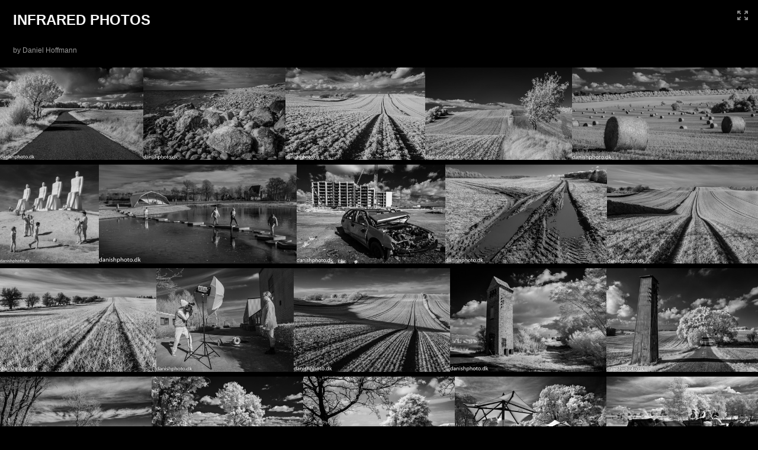

--- FILE ---
content_type: text/html
request_url: http://danishphoto.dk/infrared-photos/
body_size: 5565
content:
<!DOCTYPE html>
<!--[if lt IE 7]>      <html class="no-js lt-ie9 lt-ie8 lt-ie7" xmlns:lr="http://adobe.com/lrg/0.0"> <![endif]-->
<!--[if IE 7]>         <html class="no-js lt-ie9 lt-ie8" xmlns:lr="http://adobe.com/lrg/0.0"> <![endif]-->
<!--[if IE 8]>         <html class="no-js lt-ie9" xmlns:lr="http://adobe.com/lrg/0.0"> <![endif]-->
<!--[if gt IE 8]><!--> <html class="no-js" xmlns:lr="http://adobe.com/lrg/0.0"> <!--<![endif]-->
    <head>
        <meta charset="utf-8">
        <meta http-equiv="X-UA-Compatible" content="IE=edge">
        <title>INFRARED PHOTOS</title>
        <meta name="description" content="">
        <meta name="viewport" content="width=device-width, initial-scale=1">
        <link rel="stylesheet" type="text/css" href="assets/css/normalize.css">
        <link rel="stylesheet" type="text/css" href="assets/css/main.css">
        <link rel="stylesheet" type="text/css" media="screen" title="Custom Settings" href="assets/css/custom.css" >
        <script src="assets/js/libs/modernizr.custom.23122.js"></script>
    </head>
    <body class="has-header row-spacing-md" data-pagination-style="scroll" data-target-row-height="200">
                        <header class="is-fixed">
            <div class="background"></div>
            <div class="meta-left">
                <p id="galleryTitle" class="title">INFRARED PHOTOS</p>
                                <p id="galleryAuthor" class="author">by Daniel Hoffmann</p>
                                </p>
            </div>
            <div class="meta-right">

            </div>
            <ul class="gallery-meta">
                <li id="buttonFullscreen" title="Fullscreen Mode">
                    <div class="icon">
                        <svg version="1.1" id="svgIconFullscreen" xmlns="http://www.w3.org/2000/svg" xmlns:xlink="http://www.w3.org/1999/xlink" x="0px" y="0px" viewBox="0 0 18 16" style="enable-background:new 0 0 18 16;" xml:space="preserve">
                        <g>
                            <path class="custom-colorable" d="M5.3871,9.95599C5.19136,9.76858,4.99176,9.85763,4.79376,10.0472l-2.86173,2.74138v-1.55466
                                c0-0.25257-0.21387-0.45733-0.47767-0.45733H0.47767C0.21387,10.7766,0,10.98136,0,11.23393v3.37367v0.93511
                                C0,15.79524,0.21387,16,0.47767,16h0.97668h3.5238c0.26377,0,0.47764-0.20476,0.47764-0.45729v-0.93511
                                c0-0.25254-0.21387-0.45733-0.47764-0.45733H3.34554l2.86694-2.7451c0.198-0.18957,0.30914-0.44923,0.11342-0.63664L5.3871,9.95599
                                z"/>
                            <path class="custom-colorable" d="M17.52233,10.7766h-0.97672c-0.26377,0-0.47764,0.20476-0.47764,0.45733v1.55466l-2.86172-2.74138
                                c-0.198-0.18957-0.39764-0.27862-0.59335-0.09121l-0.93879,0.81254c-0.19575,0.18741-0.08458,0.44707,0.11342,0.63664
                                l2.8669,2.7451h-1.63258c-0.26377,0-0.47764,0.20479-0.47764,0.45733v0.93511c0,0.25254,0.21387,0.45729,0.47764,0.45729h3.52376
                                h0.97672C17.7861,16,18,15.79524,18,15.54271v-0.93511v-3.37367C18,10.98136,17.7861,10.7766,17.52233,10.7766z"/>
                            <path class="custom-colorable" d="M3.34554,1.84973h1.63262c0.26377,0,0.47764-0.20479,0.47764-0.45733V0.45733C5.45579,0.20476,5.24193,0,4.97815,0h-3.5238
                                H0.47767C0.21387,0,0,0.20476,0,0.45733v0.93508v3.3737C0,5.01864,0.21387,5.2234,0.47767,5.2234h0.97668
                                c0.26381,0,0.47767-0.20476,0.47767-0.45729V3.21142L4.79376,5.9528c0.198,0.18957,0.3976,0.27862,0.59335,0.09121l0.93879-0.81254
                                C6.52161,5.04409,6.41048,4.7844,6.21247,4.59483L3.34554,1.84973z"/>
                            <path class="custom-colorable" d="M17.52233,0h-0.97672h-3.52376c-0.26377,0-0.47764,0.20476-0.47764,0.45733v0.93508
                                c0,0.25254,0.21387,0.45733,0.47764,0.45733h1.63258l-2.8669,2.7451c-0.19801,0.18957-0.30917,0.44926-0.11342,0.63663
                                l0.93879,0.81254c0.19571,0.18741,0.39535,0.09836,0.59335-0.09121l2.86172-2.74138V4.7661
                                c0,0.25254,0.21387,0.45729,0.47764,0.45729h0.97672C17.7861,5.2234,18,5.01864,18,4.7661v-3.3737V0.45733
                                C18,0.20476,17.7861,0,17.52233,0z"/>
                        </g>
                        </svg>
                    </div>
                </li>
            </ul>
        </header>
                <div id="thumbnailContainer">
            <div class="thumbnails"></div>
        </div>
        <div id="loupeContainer" class="show-corners">
            <div class="background"></div>
            <div class="image-container"></div>    
            <div class="side-navigation">
                <div class="hotspot" id="hotspotPrevLoupe">
                    <div class="button" id="buttonPrevSideLoupe">
                        <svg version="1.1" baseProfile="basic" id="svgIconPrevSideLoupe" xmlns="http://www.w3.org/2000/svg" xmlns:xlink="http://www.w3.org/1999/xlink" x="0px" y="0px" width="50px" height="50px" viewBox="0 0 50 50" xml:space="preserve"><path class="icon custom-colorable" fill="#231F20" d="M0,0l0,50h50V0L0,0z M18.491,25.05l9.707-9.264c0.418-0.399,1.092-0.403,1.506-0.008l1.498,1.43c0.413,0.395,0.41,1.039-0.009,1.438l-6.765,6.456l6.613,6.31c0.41,0.392,0.414,1.024,0.008,1.412l-1.471,1.404c-0.406,0.387-1.068,0.384-1.479-0.008l-6.612-6.311L18.491,25.05z"/></svg>
                    </div>
                </div>
                <div class="hotspot" id="hotspotNextLoupe">
                    <div class="button" id="buttonNextSideLoupe">
                        <svg version="1.1" baseProfile="basic" id="svgIconNextSideLoupe" xmlns="http://www.w3.org/2000/svg" xmlns:xlink="http://www.w3.org/1999/xlink" x="0px" y="0px" width="50px" height="50px" viewBox="0 0 50 50" xml:space="preserve">
                            <path class="icon custom-colorable" fill="#231F20" d="M0,0v50h50V0H0z M28.513,27.909l-6.612,6.311c-0.411,0.392-1.073,0.395-1.479,0.008l-1.471-1.404 c-0.406-0.388-0.402-1.02,0.008-1.412l6.613-6.31l-6.765-6.456c-0.419-0.399-0.422-1.043-0.009-1.438l1.498-1.43 c0.414-0.395,1.088-0.391,1.506,0.008l9.707,9.264L28.513,27.909z"/>
                        </svg>
                    </div>
                </div>
            </div>
            <div class="lateral-nav-container">
                <ul class="lateral-nav">
                    <li id="buttonPrev">
                        <svg version="1.1" id="svgIconPrevLoupe" xmlns="http://www.w3.org/2000/svg" xmlns:xlink="http://www.w3.org/1999/xlink" x="0px" y="0px" viewBox="0 0 45 45" style="enable-background:new 0 0 45 45;" xml:space="preserve">
                            <style type="text/css">
                                .st0{fill-rule:evenodd;clip-rule:evenodd;fill:#231F20;}
                            </style>
                            <path class="icon custom-colorable" d="M25.20105,14.76864l-8.2004,7.773l2.5314,2.3992l5.5858,5.2952c0.3469,0.3289,0.9064,0.3318,1.2497,0.0065
                                l1.2431-1.1783c0.3429-0.3252,0.3398-0.8555-0.0071-1.1846l-5.5864-5.2948l5.7149-5.4171c0.3535-0.3349,0.3568-0.875,0.0074-1.2063
                                l-1.2657-1.1995C26.12435,14.43064,25.55435,14.43354,25.20105,14.76864z"/>
                        </svg>
                    </li>
                    <li class="count"><span id="countCurrent"></span> of <span id="countTotal"></span></li>
                    <li id="buttonNext">
                        <svg version="1.1" id="svgIconNextLoupe" xmlns="http://www.w3.org/2000/svg" xmlns:xlink="http://www.w3.org/1999/xlink" x="0px" y="0px" viewBox="0 0 45 45" style="enable-background:new 0 0 45 45;" xml:space="preserve">
                            <style type="text/css">
                                .st0{fill-rule:evenodd;clip-rule:evenodd;fill:#231F20;}
                            </style>
                            <path class="icon custom-colorable" d="M19.79895,14.76864l8.2004,7.773l-2.5314,2.3992l-5.5858,5.2952c-0.3469,0.3289-0.9064,0.3318-1.2497,0.0065
                                l-1.2431-1.1783c-0.3429-0.3252-0.3398-0.8555,0.0071-1.1846l5.5864-5.2948l-5.7149-5.4171
                                c-0.3535-0.3349-0.3568-0.875-0.0074-1.2063l1.2657-1.1995C18.87565,14.43064,19.44565,14.43354,19.79895,14.76864z"/>
                        </svg>
                    </li>
                </ul>
            </div>
            <div class="info-container">
                <div id="loupeMeta"></div>
            </div>
            <div id="loupeCloseButton">
                <svg version="1.1" id="svgIconLoupeClose" xmlns="http://www.w3.org/2000/svg" xmlns:xlink="http://www.w3.org/1999/xlink" x="0px" y="0px"
                     viewBox="0 0 45 45" style="enable-background:new 0 0 45 45;" xml:space="preserve">
                    <path class="shape-x custom-colorable" d="M14.77881,17.30074l5.212,5.2222l-5.0831,5.0924c-0.3476,0.3484-0.5746,0.7624-0.2308,1.1067l1.5682,1.4763
                        c0.3436,0.3443,0.8045,0.2596,1.1521-0.0886l5.0825-5.093l5.2119,5.222c0.3536,0.3547,0.9244,0.3578,1.2741,0.0073l1.2677-1.27
                        c0.3497-0.3507,0.3465-0.9224-0.0071-1.2768l-5.2119-5.2221l5.0828-5.0925c0.3475-0.3485,0.5429-0.8259,0.1994-1.1702
                        l-1.6474-1.4921c-0.3438-0.3443-0.6936-0.1803-1.0411,0.1679l-5.0828,5.0929l-5.212-5.222
                        c-0.3537-0.3546-0.9241-0.3577-1.2742-0.007l-1.2672,1.2698C14.42171,16.37464,14.42491,16.94624,14.77881,17.30074z"/>
                </svg>
            </div>
        </div>
        <script type="text/javascript">
            var LR = LR || {};
            LR.images = [                                                                                        {"id": "1804131", "largeWidth": "1200", "largeHeight": "773", "exportFilename": "DAN_7713", "title": "", "caption" : ""},
                         {"id": "2328030", "largeWidth": "1200", "largeHeight": "782", "exportFilename": "DAN_7605", "title": "", "caption" : ""},
                         {"id": "1683309", "largeWidth": "1200", "largeHeight": "795", "exportFilename": "DAN_7506", "title": "", "caption" : ""},
                         {"id": "1909551", "largeWidth": "1200", "largeHeight": "756", "exportFilename": "DAN_7208", "title": "", "caption" : ""},
                         {"id": "1455471", "largeWidth": "1200", "largeHeight": "605", "exportFilename": "DAN_7167", "title": "", "caption" : ""},
                         {"id": "1454935", "largeWidth": "1200", "largeHeight": "1200", "exportFilename": "DAN_6762", "title": "", "caption" : ""},
                         {"id": "1213352", "largeWidth": "1200", "largeHeight": "600", "exportFilename": "DSC_9933", "title": "", "caption" : ""},
                         {"id": "1213012", "largeWidth": "1200", "largeHeight": "798", "exportFilename": "DSC_9761", "title": "", "caption" : ""},
                         {"id": "1909999", "largeWidth": "1200", "largeHeight": "734", "exportFilename": "DSC_8956", "title": "", "caption" : ""},
                         {"id": "1212802", "largeWidth": "1200", "largeHeight": "798", "exportFilename": "DSC_8941", "title": "", "caption" : ""},
                         {"id": "1212760", "largeWidth": "1200", "largeHeight": "798", "exportFilename": "DSC_8927", "title": "", "caption" : ""},
                         {"id": "1212732", "largeWidth": "1200", "largeHeight": "904", "exportFilename": "DSC_89141", "title": "", "caption" : ""},
                         {"id": "1212662", "largeWidth": "1200", "largeHeight": "798", "exportFilename": "DSC_8838", "title": "", "caption" : ""},
                         {"id": "1212522", "largeWidth": "1200", "largeHeight": "798", "exportFilename": "DSC_8627", "title": "", "caption" : ""},
                         {"id": "1212480", "largeWidth": "1200", "largeHeight": "824", "exportFilename": "DSC_8540", "title": "", "caption" : ""},
                         {"id": "1212256", "largeWidth": "1200", "largeHeight": "798", "exportFilename": "DSC_8110", "title": "", "caption" : ""},
                         {"id": "1212242", "largeWidth": "1200", "largeHeight": "798", "exportFilename": "DSC_7978", "title": "", "caption" : ""},
                         {"id": "1212130", "largeWidth": "1200", "largeHeight": "798", "exportFilename": "DSC_7822-jpg", "title": "", "caption" : ""},
                         {"id": "1213548", "largeWidth": "1200", "largeHeight": "798", "exportFilename": "umbrellas", "title": "", "caption" : ""},
                         {"id": "1211920", "largeWidth": "1200", "largeHeight": "798", "exportFilename": "DSC_7226", "title": "", "caption" : ""},
                         {"id": "1211906", "largeWidth": "1200", "largeHeight": "945", "exportFilename": "DSC_7216", "title": "", "caption" : ""},
                         {"id": "1211808", "largeWidth": "1200", "largeHeight": "798", "exportFilename": "DSC_7160", "title": "", "caption" : ""},
                         {"id": "1211508", "largeWidth": "1200", "largeHeight": "852", "exportFilename": "DSC_6976", "title": "", "caption" : ""},
                         {"id": "1211480", "largeWidth": "1200", "largeHeight": "798", "exportFilename": "DSC_6915", "title": "", "caption" : ""},
                         {"id": "3862128", "largeWidth": "1200", "largeHeight": "623", "exportFilename": "DAN_8691", "title": "", "caption" : ""},
                         {"id": "1683281", "largeWidth": "1200", "largeHeight": "795", "exportFilename": "DAN_7433", "title": "", "caption" : ""},
                         {"id": "1683253", "largeWidth": "1200", "largeHeight": "720", "exportFilename": "DAN_7367", "title": "", "caption" : ""},
                         {"id": "1683239", "largeWidth": "1200", "largeHeight": "795", "exportFilename": "DAN_7354", "title": "", "caption" : ""},
                         {"id": "1683211", "largeWidth": "1200", "largeHeight": "706", "exportFilename": "DAN_7341", "title": "", "caption" : ""},
                         {"id": "1683197", "largeWidth": "1200", "largeHeight": "795", "exportFilename": "DAN_7338", "title": "", "caption" : ""},
                         {"id": "2328016", "largeWidth": "1200", "largeHeight": "795", "exportFilename": "DAN_7232", "title": "", "caption" : ""},
                         {"id": "1455513", "largeWidth": "1200", "largeHeight": "795", "exportFilename": "DAN_7200", "title": "", "caption" : ""},
                         {"id": "1455485", "largeWidth": "1200", "largeHeight": "720", "exportFilename": "DAN_7170", "title": "", "caption" : ""},
                         {"id": "1455499", "largeWidth": "1200", "largeHeight": "795", "exportFilename": "edit", "title": "", "caption" : ""},
                         {"id": "1909537", "largeWidth": "1200", "largeHeight": "795", "exportFilename": "DAN_7108", "title": "", "caption" : ""},
                         {"id": "1455187", "largeWidth": "1200", "largeHeight": "795", "exportFilename": "DAN_6983", "title": "", "caption" : ""},
                         {"id": "1455159", "largeWidth": "1200", "largeHeight": "795", "exportFilename": "DAN_6970", "title": "", "caption" : ""},
                         {"id": "1455075", "largeWidth": "1200", "largeHeight": "795", "exportFilename": "DAN_6841", "title": "", "caption" : ""},
                         {"id": "1455061", "largeWidth": "1200", "largeHeight": "829", "exportFilename": "DAN_6827", "title": "", "caption" : ""},
                         {"id": "1455033", "largeWidth": "1200", "largeHeight": "795", "exportFilename": "DAN_6812", "title": "", "caption" : ""},
                         {"id": "1455005", "largeWidth": "1200", "largeHeight": "795", "exportFilename": "DAN_6805", "title": "", "caption" : ""},
                         {"id": "2327828", "largeWidth": "1200", "largeHeight": "795", "exportFilename": "DAN_6798", "title": "", "caption" : ""},
                         {"id": "1909495", "largeWidth": "1200", "largeHeight": "795", "exportFilename": "DAN_6781", "title": "", "caption" : ""},
                         {"id": "1454949", "largeWidth": "1200", "largeHeight": "795", "exportFilename": "DAN_6780", "title": "", "caption" : ""},
                         {"id": "1454921", "largeWidth": "1200", "largeHeight": "772", "exportFilename": "DAN_6753", "title": "", "caption" : ""},
                         {"id": "1454907", "largeWidth": "1200", "largeHeight": "802", "exportFilename": "DAN_6736", "title": "", "caption" : ""},
                         {"id": "1455625", "largeWidth": "1200", "largeHeight": "664", "exportFilename": "DSC_9985", "title": "", "caption" : ""},
                         {"id": "1683929", "largeWidth": "1200", "largeHeight": "798", "exportFilename": "DSC_9983", "title": "", "caption" : ""},
                         {"id": "1455611", "largeWidth": "1200", "largeHeight": "798", "exportFilename": "DSC_9979", "title": "", "caption" : ""},
                         {"id": "1683887", "largeWidth": "1200", "largeHeight": "798", "exportFilename": "DSC_9941", "title": "", "caption" : ""},
                         {"id": "1213366", "largeWidth": "1200", "largeHeight": "798", "exportFilename": "DSC_9939", "title": "", "caption" : ""},
                         {"id": "1213138", "largeWidth": "1200", "largeHeight": "798", "exportFilename": "DSC_9930", "title": "", "caption" : ""},
                         {"id": "1213124", "largeWidth": "1200", "largeHeight": "798", "exportFilename": "DSC_9913", "title": "", "caption" : ""},
                         {"id": "1213096", "largeWidth": "1200", "largeHeight": "798", "exportFilename": "DSC_9877", "title": "", "caption" : ""},
                         {"id": "1909453", "largeWidth": "1200", "largeHeight": "798", "exportFilename": "DSC_9772", "title": "", "caption" : ""},
                         {"id": "1909439", "largeWidth": "1200", "largeHeight": "682", "exportFilename": "DSC_9767", "title": "", "caption" : ""},
                         {"id": "1909411", "largeWidth": "1200", "largeHeight": "798", "exportFilename": "DSC_9747", "title": "", "caption" : ""},
                         {"id": "1909397", "largeWidth": "1200", "largeHeight": "798", "exportFilename": "DSC_9741", "title": "", "caption" : ""},
                         {"id": "1212984", "largeWidth": "1200", "largeHeight": "798", "exportFilename": "DSC_9697", "title": "", "caption" : ""},
                         {"id": "1212970", "largeWidth": "1200", "largeHeight": "788", "exportFilename": "DSC_9690", "title": "", "caption" : ""},
                         {"id": "1909355", "largeWidth": "1200", "largeHeight": "798", "exportFilename": "DSC_9652", "title": "", "caption" : ""},
                         {"id": "1212942", "largeWidth": "1200", "largeHeight": "798", "exportFilename": "DSC_9609", "title": "", "caption" : ""},
                         {"id": "1212844", "largeWidth": "1200", "largeHeight": "798", "exportFilename": "DSC_9035", "title": "", "caption" : ""},
                         {"id": "1212816", "largeWidth": "1200", "largeHeight": "798", "exportFilename": "DSC_9027", "title": "", "caption" : ""},
                         {"id": "1212788", "largeWidth": "1200", "largeHeight": "798", "exportFilename": "DSC_8939", "title": "", "caption" : ""},
                         {"id": "1212774", "largeWidth": "1200", "largeHeight": "798", "exportFilename": "DSC_8936", "title": "", "caption" : ""},
                         {"id": "1212746", "largeWidth": "1200", "largeHeight": "798", "exportFilename": "DSC_8921", "title": "", "caption" : ""},
                         {"id": "1212634", "largeWidth": "1200", "largeHeight": "782", "exportFilename": "DSC_8810", "title": "", "caption" : ""},
                         {"id": "1212606", "largeWidth": "1200", "largeHeight": "780", "exportFilename": "DSC_8791", "title": "", "caption" : ""},
                         {"id": "1212592", "largeWidth": "1200", "largeHeight": "798", "exportFilename": "DSC_8783", "title": "", "caption" : ""},
                         {"id": "1212564", "largeWidth": "1200", "largeHeight": "798", "exportFilename": "DSC_8687", "title": "", "caption" : ""},
                         {"id": "1212550", "largeWidth": "1200", "largeHeight": "798", "exportFilename": "DSC_8673", "title": "", "caption" : ""},
                         {"id": "1212536", "largeWidth": "1200", "largeHeight": "798", "exportFilename": "DSC_8649", "title": "", "caption" : ""},
                         {"id": "1212494", "largeWidth": "1200", "largeHeight": "798", "exportFilename": "DSC_8543", "title": "", "caption" : ""},
                         {"id": "1212396", "largeWidth": "1200", "largeHeight": "798", "exportFilename": "DSC_8422", "title": "", "caption" : ""},
                         {"id": "1212382", "largeWidth": "1200", "largeHeight": "654", "exportFilename": "DSC_8378", "title": "", "caption" : ""},
                         {"id": "1212340", "largeWidth": "1200", "largeHeight": "798", "exportFilename": "DSC_8206", "title": "", "caption" : ""},
                         {"id": "1212326", "largeWidth": "1200", "largeHeight": "798", "exportFilename": "DSC_8196", "title": "", "caption" : ""},
                         {"id": "1683747", "largeWidth": "1200", "largeHeight": "716", "exportFilename": "DSC_8189", "title": "", "caption" : ""},
                         {"id": "1212312", "largeWidth": "1200", "largeHeight": "798", "exportFilename": "DSC_8183", "title": "", "caption" : ""},
                         {"id": "1683733", "largeWidth": "1200", "largeHeight": "798", "exportFilename": "DSC_8182", "title": "", "caption" : ""},
                         {"id": "1212298", "largeWidth": "1200", "largeHeight": "798", "exportFilename": "DSC_8172", "title": "", "caption" : ""},
                         {"id": "1212284", "largeWidth": "1200", "largeHeight": "798", "exportFilename": "DSC_8142", "title": "", "caption" : ""},
                         {"id": "1212270", "largeWidth": "1200", "largeHeight": "798", "exportFilename": "DSC_8130", "title": "", "caption" : ""},
                         {"id": "1212186", "largeWidth": "1200", "largeHeight": "798", "exportFilename": "DSC_7934", "title": "", "caption" : ""},
                         {"id": "1683943", "largeWidth": "1200", "largeHeight": "798", "exportFilename": "gudenaaudspring", "title": "", "caption" : ""},
                         {"id": "1212144", "largeWidth": "1200", "largeHeight": "798", "exportFilename": "DSC_7885", "title": "", "caption" : ""},
                         {"id": "1212088", "largeWidth": "1200", "largeHeight": "798", "exportFilename": "DSC_7621", "title": "", "caption" : ""},
                         {"id": "1212074", "largeWidth": "1200", "largeHeight": "898", "exportFilename": "DSC_7438", "title": "", "caption" : ""},
                         {"id": "1212004", "largeWidth": "1200", "largeHeight": "798", "exportFilename": "DSC_7352", "title": "", "caption" : ""},
                         {"id": "1211948", "largeWidth": "1200", "largeHeight": "798", "exportFilename": "DSC_7234", "title": "", "caption" : ""},
                         {"id": "1213380", "largeWidth": "1200", "largeHeight": "798", "exportFilename": "hjerlhede009", "title": "", "caption" : ""},
                         {"id": "1211780", "largeWidth": "1200", "largeHeight": "798", "exportFilename": "DSC_7090", "title": "", "caption" : ""},
                         {"id": "1211438", "largeWidth": "1200", "largeHeight": "815", "exportFilename": "DSC_6849", "title": "", "caption" : ""},
                         {"id": "1211424", "largeWidth": "1200", "largeHeight": "714", "exportFilename": "DSC_6848", "title": "", "caption" : ""},
                         {"id": "1213590", "largeWidth": "1200", "largeHeight": "798", "exportFilename": "vedulbjerg01", "title": "", "caption" : ""},
                         {"id": "1213408", "largeWidth": "1200", "largeHeight": "798", "exportFilename": "ir05", "title": "", "caption" : ""},
                         {"id": "1213394", "largeWidth": "1200", "largeHeight": "798", "exportFilename": "ir-09", "title": "", "caption" : ""},
                         {"id": "3862135", "largeWidth": "1200", "largeHeight": "795", "exportFilename": "DAN_8703", "title": "", "caption" : ""},
                         {"id": "3388845", "largeWidth": "1200", "largeHeight": "795", "exportFilename": "DAN_8576", "title": "", "caption" : ""},
                         {"id": "3388831", "largeWidth": "1200", "largeHeight": "742", "exportFilename": "DAN_8561", "title": "", "caption" : ""},
                         {"id": "3862125", "largeWidth": "1200", "largeHeight": "661", "exportFilename": "DAN_8518", "title": "", "caption" : ""},
                         {"id": "3862127", "largeWidth": "1200", "largeHeight": "589", "exportFilename": "DAN_8513", "title": "", "caption" : ""},
                         {"id": "3171612", "largeWidth": "1200", "largeHeight": "795", "exportFilename": "DAN_8489", "title": "", "caption" : ""},
                         {"id": "3171598", "largeWidth": "1200", "largeHeight": "552", "exportFilename": "DAN_8468", "title": "", "caption" : ""},
                         {"id": "3171570", "largeWidth": "1200", "largeHeight": "795", "exportFilename": "DAN_8458", "title": "", "caption" : ""},
                         {"id": "3171556", "largeWidth": "1200", "largeHeight": "686", "exportFilename": "DAN_8439", "title": "", "caption" : ""},
                         {"id": "3171542", "largeWidth": "1200", "largeHeight": "795", "exportFilename": "DAN_8436", "title": "", "caption" : ""},
                         {"id": "3171528", "largeWidth": "1200", "largeHeight": "711", "exportFilename": "DAN_8432", "title": "", "caption" : ""},
                         {"id": "3171500", "largeWidth": "1200", "largeHeight": "795", "exportFilename": "DAN_8397", "title": "", "caption" : ""},
                         {"id": "2328408", "largeWidth": "1200", "largeHeight": "594", "exportFilename": "DAN_8292", "title": "", "caption" : ""},
                         {"id": "2328394", "largeWidth": "1200", "largeHeight": "795", "exportFilename": "DAN_8282", "title": "", "caption" : ""},
                         {"id": "2328380", "largeWidth": "1200", "largeHeight": "752", "exportFilename": "DAN_8240", "title": "", "caption" : ""},
                         {"id": "2328366", "largeWidth": "1200", "largeHeight": "759", "exportFilename": "DAN_8231", "title": "", "caption" : ""},
                         {"id": "2328338", "largeWidth": "1200", "largeHeight": "680", "exportFilename": "DAN_8154", "title": "", "caption" : ""},
                         {"id": "2328324", "largeWidth": "1200", "largeHeight": "795", "exportFilename": "DAN_8145", "title": "", "caption" : ""},
                         {"id": "2328310", "largeWidth": "1200", "largeHeight": "765", "exportFilename": "DAN_8135", "title": "", "caption" : ""},
                         {"id": "2328296", "largeWidth": "1200", "largeHeight": "795", "exportFilename": "DAN_8127", "title": "", "caption" : ""},
                         {"id": "2328282", "largeWidth": "1200", "largeHeight": "740", "exportFilename": "DAN_8125", "title": "", "caption" : ""},
                         {"id": "2328268", "largeWidth": "1200", "largeHeight": "756", "exportFilename": "DAN_8119", "title": "", "caption" : ""},
                         {"id": "2328254", "largeWidth": "1200", "largeHeight": "795", "exportFilename": "DAN_8117", "title": "", "caption" : ""},
                         {"id": "3862091", "largeWidth": "1200", "largeHeight": "795", "exportFilename": "DAN_8104", "title": "", "caption" : ""},
                         {"id": "2328240", "largeWidth": "1200", "largeHeight": "795", "exportFilename": "DAN_8101", "title": "", "caption" : ""},
                         {"id": "2328226", "largeWidth": "1200", "largeHeight": "795", "exportFilename": "DAN_8099", "title": "", "caption" : ""},
                         {"id": "2328212", "largeWidth": "1200", "largeHeight": "729", "exportFilename": "DAN_8079", "title": "", "caption" : ""},
                         {"id": "2328198", "largeWidth": "1200", "largeHeight": "795", "exportFilename": "DAN_8013", "title": "", "caption" : ""},
                         {"id": "2328184", "largeWidth": "1200", "largeHeight": "826", "exportFilename": "DAN_7996", "title": "", "caption" : ""},
                         {"id": "2328142", "largeWidth": "1200", "largeHeight": "795", "exportFilename": "DAN_7942", "title": "", "caption" : ""},
                         {"id": "3862126", "largeWidth": "1200", "largeHeight": "795", "exportFilename": "DAN_7933", "title": "", "caption" : ""},
                         {"id": "1909705", "largeWidth": "1200", "largeHeight": "631", "exportFilename": "DAN_7837", "title": "", "caption" : ""},
                         {"id": "1909691", "largeWidth": "1200", "largeHeight": "730", "exportFilename": "DAN_7779", "title": "", "caption" : ""},
                         {"id": "1804159", "largeWidth": "1200", "largeHeight": "795", "exportFilename": "DAN_7748", "title": "", "caption" : ""},
                         {"id": "2328100", "largeWidth": "1200", "largeHeight": "795", "exportFilename": "DAN_7739", "title": "", "caption" : ""},
                         {"id": "2328086", "largeWidth": "1200", "largeHeight": "795", "exportFilename": "DAN_7737", "title": "", "caption" : ""},
                         {"id": "1804145", "largeWidth": "1200", "largeHeight": "795", "exportFilename": "DAN_7725", "title": "", "caption" : ""},
                         {"id": "1909677", "largeWidth": "1200", "largeHeight": "550", "exportFilename": "DAN_7718", "title": "", "caption" : ""},
                         {"id": "2328058", "largeWidth": "1200", "largeHeight": "604", "exportFilename": "DAN_7710", "title": "", "caption" : ""},
                         {"id": "1683663", "largeWidth": "1200", "largeHeight": "795", "exportFilename": "DAN_7669", "title": "", "caption" : ""},
                         {"id": "1683649", "largeWidth": "1200", "largeHeight": "795", "exportFilename": "DAN_7639", "title": "", "caption" : ""},
                         {"id": "1683635", "largeWidth": "1200", "largeHeight": "795", "exportFilename": "DAN_7616", "title": "", "caption" : ""},
                         {"id": "1683393", "largeWidth": "1200", "largeHeight": "795", "exportFilename": "DAN_7611", "title": "", "caption" : ""},
                         {"id": "2328044", "largeWidth": "1200", "largeHeight": "795", "exportFilename": "DAN_7608", "title": "", "caption" : ""},
                         {"id": "1683379", "largeWidth": "1200", "largeHeight": "795", "exportFilename": "DAN_7602", "title": "", "caption" : ""},
                         {"id": "3862134", "largeWidth": "1200", "largeHeight": "795", "exportFilename": "DAN_7587", "title": "", "caption" : ""},
                         {"id": "1683337", "largeWidth": "1200", "largeHeight": "795", "exportFilename": "DAN_7538", "title": "", "caption" : ""},
                         {"id": "1683323", "largeWidth": "1200", "largeHeight": "795", "exportFilename": "DAN_7518", "title": "", "caption" : ""},
                         {"id": "3862093", "largeWidth": "1200", "largeHeight": "795", "exportFilename": "DAN_7504", "title": "", "caption" : ""},
                         {"id": "3862092", "largeWidth": "1200", "largeHeight": "795", "exportFilename": "DAN_7468-1", "title": "", "caption" : ""},
                         {"id": "1683295", "largeWidth": "1200", "largeHeight": "795", "exportFilename": "DAN_7447", "title": "", "caption" : ""},
                         {"id": "1683267", "largeWidth": "1200", "largeHeight": "795", "exportFilename": "DAN_7372", "title": "", "caption" : ""},
                         {"id": "1909593", "largeWidth": "1200", "largeHeight": "795", "exportFilename": "DAN_7351", "title": "", "caption" : ""},
                         {"id": "1683225", "largeWidth": "1200", "largeHeight": "801", "exportFilename": "DAN_7346", "title": "", "caption" : ""},
                         {"id": "1909579", "largeWidth": "1200", "largeHeight": "795", "exportFilename": "DAN_7333", "title": "", "caption" : ""},
                         {"id": "1909565", "largeWidth": "1200", "largeHeight": "795", "exportFilename": "DAN_7318", "title": "", "caption" : ""},
                         {"id": "1455597", "largeWidth": "1200", "largeHeight": "795", "exportFilename": "DAN_7250", "title": "", "caption" : ""},
                         {"id": "1455569", "largeWidth": "1200", "largeHeight": "795", "exportFilename": "DAN_7228", "title": "", "caption" : ""},
                         {"id": "1455555", "largeWidth": "1200", "largeHeight": "795", "exportFilename": "DAN_7224", "title": "", "caption" : ""},
                         {"id": "1455541", "largeWidth": "1200", "largeHeight": "795", "exportFilename": "DAN_7219", "title": "", "caption" : ""},
                         {"id": "1455457", "largeWidth": "1200", "largeHeight": "795", "exportFilename": "DAN_7118", "title": "", "caption" : ""},
                         {"id": "1455443", "largeWidth": "1200", "largeHeight": "795", "exportFilename": "DAN_7100", "title": "", "caption" : ""},
                         {"id": "2328002", "largeWidth": "1200", "largeHeight": "795", "exportFilename": "DAN_7006", "title": "", "caption" : ""},
                         {"id": "1455145", "largeWidth": "1200", "largeHeight": "795", "exportFilename": "DAN_6963", "title": "", "caption" : ""},
                         {"id": "1455131", "largeWidth": "1200", "largeHeight": "795", "exportFilename": "DAN_6958", "title": "", "caption" : ""},
                         {"id": "1455117", "largeWidth": "1200", "largeHeight": "795", "exportFilename": "DAN_6945", "title": "", "caption" : ""},
                         {"id": "1455103", "largeWidth": "1200", "largeHeight": "845", "exportFilename": "DAN_6893", "title": "", "caption" : ""},
                         {"id": "1455047", "largeWidth": "1200", "largeHeight": "795", "exportFilename": "DAN_6818", "title": "", "caption" : ""},
                         {"id": "1455019", "largeWidth": "1200", "largeHeight": "795", "exportFilename": "DAN_6809", "title": "", "caption" : ""},
                         {"id": "1454991", "largeWidth": "1200", "largeHeight": "795", "exportFilename": "DAN_6804", "title": "", "caption" : ""},
                         {"id": "1454977", "largeWidth": "1200", "largeHeight": "795", "exportFilename": "DAN_6787", "title": "", "caption" : ""},
                         {"id": "1454963", "largeWidth": "1200", "largeHeight": "795", "exportFilename": "DAN_6783", "title": "", "caption" : ""},
                         {"id": "1455639", "largeWidth": "1200", "largeHeight": "798", "exportFilename": "DSC_9986", "title": "", "caption" : ""},
                         {"id": "1683915", "largeWidth": "1200", "largeHeight": "798", "exportFilename": "DSC_9973", "title": "", "caption" : ""},
                         {"id": "1683901", "largeWidth": "1200", "largeHeight": "798", "exportFilename": "DSC_9955", "title": "", "caption" : ""},
                         {"id": "1683873", "largeWidth": "1200", "largeHeight": "794", "exportFilename": "DSC_9922", "title": "", "caption" : ""},
                         {"id": "1213110", "largeWidth": "1200", "largeHeight": "798", "exportFilename": "DSC_9900", "title": "", "caption" : ""},
                         {"id": "1213082", "largeWidth": "1200", "largeHeight": "798", "exportFilename": "DSC_9870", "title": "", "caption" : ""},
                         {"id": "1213068", "largeWidth": "1200", "largeHeight": "798", "exportFilename": "DSC_9867", "title": "", "caption" : ""},
                         {"id": "1213054", "largeWidth": "1200", "largeHeight": "798", "exportFilename": "DSC_9849", "title": "", "caption" : ""},
                         {"id": "1909425", "largeWidth": "1200", "largeHeight": "798", "exportFilename": "DSC_9763", "title": "", "caption" : ""},
                         {"id": "1212998", "largeWidth": "1200", "largeHeight": "803", "exportFilename": "DSC_9736", "title": "", "caption" : ""},
                         {"id": "1909383", "largeWidth": "1200", "largeHeight": "798", "exportFilename": "DSC_9679", "title": "", "caption" : ""},
                         {"id": "1909369", "largeWidth": "1200", "largeHeight": "809", "exportFilename": "DSC_9656", "title": "", "caption" : ""},
                         {"id": "1212956", "largeWidth": "1200", "largeHeight": "798", "exportFilename": "DSC_9653", "title": "", "caption" : ""},
                         {"id": "1909341", "largeWidth": "1200", "largeHeight": "705", "exportFilename": "DSC_9651", "title": "", "caption" : ""},
                         {"id": "1683859", "largeWidth": "1200", "largeHeight": "798", "exportFilename": "DSC_9641", "title": "", "caption" : ""},
                         {"id": "1683845", "largeWidth": "1200", "largeHeight": "798", "exportFilename": "DSC_9606", "title": "", "caption" : ""},
                         {"id": "1212928", "largeWidth": "1200", "largeHeight": "768", "exportFilename": "DSC_9604", "title": "", "caption" : ""},
                         {"id": "1212900", "largeWidth": "1200", "largeHeight": "689", "exportFilename": "DSC_9560", "title": "", "caption" : ""},
                         {"id": "1683831", "largeWidth": "1200", "largeHeight": "798", "exportFilename": "DSC_9540", "title": "", "caption" : ""},
                         {"id": "1212872", "largeWidth": "1200", "largeHeight": "705", "exportFilename": "DSC_9069", "title": "", "caption" : ""},
                         {"id": "1212858", "largeWidth": "1200", "largeHeight": "839", "exportFilename": "DSC_9064", "title": "", "caption" : ""},
                         {"id": "1683817", "largeWidth": "1200", "largeHeight": "798", "exportFilename": "DSC_9060", "title": "", "caption" : ""},
                         {"id": "1683803", "largeWidth": "1200", "largeHeight": "798", "exportFilename": "DSC_9059", "title": "", "caption" : ""},
                         {"id": "1683789", "largeWidth": "1200", "largeHeight": "798", "exportFilename": "DSC_9037", "title": "", "caption" : ""},
                         {"id": "1212830", "largeWidth": "1200", "largeHeight": "798", "exportFilename": "DSC_9034", "title": "", "caption" : ""},
                         {"id": "1683775", "largeWidth": "1200", "largeHeight": "798", "exportFilename": "DSC_9024", "title": "", "caption" : ""},
                         {"id": "1212718", "largeWidth": "1200", "largeHeight": "798", "exportFilename": "DSC_8894", "title": "", "caption" : ""},
                         {"id": "1212690", "largeWidth": "1200", "largeHeight": "874", "exportFilename": "DSC_8874", "title": "", "caption" : ""},
                         {"id": "1212676", "largeWidth": "1200", "largeHeight": "798", "exportFilename": "DSC_8870", "title": "", "caption" : ""},
                         {"id": "1212648", "largeWidth": "1200", "largeHeight": "798", "exportFilename": "DSC_8816", "title": "", "caption" : ""},
                         {"id": "1212620", "largeWidth": "1200", "largeHeight": "798", "exportFilename": "DSC_8792", "title": "", "caption" : ""},
                         {"id": "1212578", "largeWidth": "1200", "largeHeight": "798", "exportFilename": "DSC_8775", "title": "", "caption" : ""},
                         {"id": "1909985", "largeWidth": "1200", "largeHeight": "789", "exportFilename": "DSC_8638", "title": "", "caption" : ""},
                         {"id": "1212508", "largeWidth": "1200", "largeHeight": "798", "exportFilename": "DSC_8608", "title": "", "caption" : ""},
                         {"id": "1212466", "largeWidth": "1200", "largeHeight": "798", "exportFilename": "DSC_8532", "title": "", "caption" : ""},
                         {"id": "1212452", "largeWidth": "1200", "largeHeight": "798", "exportFilename": "DSC_8516", "title": "", "caption" : ""},
                         {"id": "1212438", "largeWidth": "1200", "largeHeight": "798", "exportFilename": "DSC_8483", "title": "", "caption" : ""},
                         {"id": "1212424", "largeWidth": "1200", "largeHeight": "798", "exportFilename": "DSC_8476", "title": "", "caption" : ""},
                         {"id": "1212410", "largeWidth": "1200", "largeHeight": "798", "exportFilename": "DSC_8455", "title": "", "caption" : ""},
                         {"id": "1212368", "largeWidth": "1200", "largeHeight": "798", "exportFilename": "DSC_8370", "title": "", "caption" : ""},
                         {"id": "1683761", "largeWidth": "1200", "largeHeight": "743", "exportFilename": "DSC_8293", "title": "", "caption" : ""},
                         {"id": "1212354", "largeWidth": "1200", "largeHeight": "798", "exportFilename": "DSC_8291", "title": "", "caption" : ""},
                         {"id": "3862118", "largeWidth": "1200", "largeHeight": "755", "exportFilename": "DSC_8026", "title": "", "caption" : ""},
                         {"id": "3862102", "largeWidth": "1200", "largeHeight": "798", "exportFilename": "DSC_8004", "title": "", "caption" : ""},
                         {"id": "1212228", "largeWidth": "1200", "largeHeight": "798", "exportFilename": "DSC_7953", "title": "", "caption" : ""},
                         {"id": "1212214", "largeWidth": "1200", "largeHeight": "798", "exportFilename": "DSC_7950", "title": "", "caption" : ""},
                         {"id": "1212200", "largeWidth": "1200", "largeHeight": "798", "exportFilename": "DSC_7942", "title": "", "caption" : ""},
                         {"id": "1212172", "largeWidth": "1200", "largeHeight": "798", "exportFilename": "DSC_7933", "title": "", "caption" : ""},
                         {"id": "1212158", "largeWidth": "1200", "largeHeight": "798", "exportFilename": "DSC_7932", "title": "", "caption" : ""},
                         {"id": "1212116", "largeWidth": "1200", "largeHeight": "798", "exportFilename": "DSC_7743", "title": "", "caption" : ""},
                         {"id": "1212102", "largeWidth": "1200", "largeHeight": "798", "exportFilename": "DSC_7651", "title": "", "caption" : ""},
                         {"id": "1212060", "largeWidth": "1200", "largeHeight": "735", "exportFilename": "DSC_7423", "title": "", "caption" : ""},
                         {"id": "1212046", "largeWidth": "1200", "largeHeight": "798", "exportFilename": "DSC_7369-Edit", "title": "", "caption" : ""},
                         {"id": "1212032", "largeWidth": "1200", "largeHeight": "798", "exportFilename": "DSC_7363", "title": "", "caption" : ""},
                         {"id": "1212018", "largeWidth": "1200", "largeHeight": "798", "exportFilename": "DSC_7358", "title": "", "caption" : ""},
                         {"id": "1211990", "largeWidth": "1200", "largeHeight": "798", "exportFilename": "DSC_7346", "title": "", "caption" : ""},
                         {"id": "1211976", "largeWidth": "1200", "largeHeight": "798", "exportFilename": "DSC_7342", "title": "", "caption" : ""},
                         {"id": "1211270", "largeWidth": "1200", "largeHeight": "798", "exportFilename": "dreaming", "title": "", "caption" : ""},
                         {"id": "1211962", "largeWidth": "1200", "largeHeight": "798", "exportFilename": "DSC_7319", "title": "", "caption" : ""},
                         {"id": "1211934", "largeWidth": "1200", "largeHeight": "892", "exportFilename": "DSC_7230", "title": "", "caption" : ""},
                         {"id": "1211878", "largeWidth": "1200", "largeHeight": "798", "exportFilename": "DSC_7184", "title": "", "caption" : ""},
                         {"id": "1211864", "largeWidth": "1200", "largeHeight": "909", "exportFilename": "DSC_7179", "title": "", "caption" : ""},
                         {"id": "1211850", "largeWidth": "1200", "largeHeight": "798", "exportFilename": "DSC_7177", "title": "", "caption" : ""},
                         {"id": "1211836", "largeWidth": "1200", "largeHeight": "798", "exportFilename": "DSC_7173", "title": "", "caption" : ""},
                         {"id": "1211822", "largeWidth": "1200", "largeHeight": "787", "exportFilename": "DSC_7171", "title": "", "caption" : ""},
                         {"id": "1211794", "largeWidth": "1200", "largeHeight": "798", "exportFilename": "DSC_7091-Edit", "title": "", "caption" : ""},
                         {"id": "1211766", "largeWidth": "1200", "largeHeight": "1011", "exportFilename": "DSC_7085", "title": "", "caption" : ""},
                         {"id": "1211752", "largeWidth": "1200", "largeHeight": "798", "exportFilename": "DSC_7076", "title": "", "caption" : ""},
                         {"id": "1211494", "largeWidth": "1200", "largeHeight": "798", "exportFilename": "DSC_6922", "title": "", "caption" : ""},
                         {"id": "1211466", "largeWidth": "1200", "largeHeight": "798", "exportFilename": "DSC_6905", "title": "", "caption" : ""},
                         {"id": "1211452", "largeWidth": "1200", "largeHeight": "798", "exportFilename": "DSC_6896", "title": "", "caption" : ""},
                         {"id": "1213436", "largeWidth": "1200", "largeHeight": "782", "exportFilename": "medieskolerne01", "title": "", "caption" : ""},
                         {"id": "1213506", "largeWidth": "1200", "largeHeight": "798", "exportFilename": "rindsholm009", "title": "", "caption" : ""},
                         {"id": "1211396", "largeWidth": "1200", "largeHeight": "798", "exportFilename": "DSC_6810", "title": "", "caption" : ""},
                         {"id": "1211340", "largeWidth": "1200", "largeHeight": "798", "exportFilename": "DSC_6611", "title": "", "caption" : ""},
                                    ]        </script>
        <script src="//ajax.googleapis.com/ajax/libs/jquery/1.10.2/jquery.min.js"></script>
        <script>window.jQuery || document.write('<script src="assets/js/libs/jquery-1.10.2.min.js"><\/script>')</script>
        <script src="assets/js/libs/jquery.velocity.min.js"></script>
        <script src="assets/js/main.js"></script>
    </body>
</html>


--- FILE ---
content_type: text/css
request_url: http://danishphoto.dk/infrared-photos/assets/css/custom.css
body_size: 166
content:
html {
  background-color: #000000 !important;
  color: inherit;
}

.thumb-img {
  border-color: #000000 !important;
}

#loupeContainer div.background {
  background-color: #000000 !important;
  color: inherit;
}

header div.background {
  background-color: #000000 !important;
  color: inherit;
}

.custom-colorable {
  fill: #8A8A8A !important;
}

body {
  background-color: #000000 !important;
  color: #F7F7F7 !important;
}


--- FILE ---
content_type: text/javascript
request_url: http://danishphoto.dk/infrared-photos/assets/js/main.js
body_size: 4753
content:
// Minified Debounce taken from UnderscoreJS (MIT)
function debounce(a,b,c){var d;return function(){var e=this,f=arguments;clearTimeout(d),d=setTimeout(function(){d=null,c||a.apply(e,f)},b),c&&!d&&a.apply(e,f)}}

var WebGalleryTrack = WebGalleryTrack || {};

function init(){

    // Let's cache some stuff!
    var _$w = $(window),
        _$body = $("body"),
        _$thumbnailContainer = $("#thumbnailContainer"),
        _$thumbnailsParent = $("#thumbnailContainer div.thumbnails"),
        _$thumbnails = [],
        _$loupeContainer = $("#loupeContainer"),
        _$loupeBackground = $("#loupeContainer div.background"),
        _$loupeImageContainer = $("#loupeContainer div.image-container"),
        _$loupeInfoContainer = $("#loupeContainer div.info-container"),
        _$loupeMeta = $("#loupeMeta"),
        _$buttonPrev = $("#buttonPrev"),
        _$hotspotPrevLoupe = $("#hotspotPrevLoupe"),
        _$buttonPrevSideLoupe = $("#buttonPrevSideLoupe"),
        _$buttonNext = $("#buttonNext"),
        _$hotspotNextLoupe = $("#hotspotNextLoupe"),
        _$buttonNextSideLoupe = $("#buttonNextSideLoupe"),
        _$countCurrent = $("#countCurrent"),
        _$countTotal = $("#countTotal"),
        _$buttonClose = $("#loupeCloseButton");

    var i,
        _isOpen = false,
        _$targetThumb,
        _$loupeImage,
        _loupeIsTransitioning = false,
        _currentImageIndex,
        _autoViewThumb,
        _paginationStyle = "scroll",
        _viewportHeight = 0,
        _thumbsToLoad = 0,
        _lastLoadedThumbIndex = -1,
        _currentRowContents = [];


    var onWindowResize = debounce(
        function(e) {
            _viewportHeight = _$w.height();
            sizeAllThumbnails();
            _$w.trigger("scroll");
        },
        250
    );

    // Set the current height
    _viewportHeight = _$w.height();
    _$w.on(
        "resize",
        onWindowResize
    );

    // create a global scroll handler so that we can make the header more compact as the user scrolls down the page
    _$w.on(
        "scroll",
        onWindowScroll
    );

    // Check the pagination style    
    if(_$body.attr("data-pagination-style")){
        _paginationStyle = _$body.attr("data-pagination-style");
    }

    // Loop through the global JSON object
    for(i = 0; i < LR.images.length; i++) {
        // Set some new properties
        LR.images[i].index = i;
        LR.images[i].thumbIsLoading = false;
        LR.images[i].thumbHasLoaded = false;
        LR.images[i].aspectRatio = LR.images[i].largeWidth / LR.images[i].largeHeight;
        LR.images[i].currentThumbWidth = 0;
        LR.images[i].currentThumbHeight = 0;
        // Re-set the title if needed
        if(LR.images[i].title == "nil"){
            LR.images[i].title = "";
        }
        // Re-set the caption if needed
        if(LR.images[i].caption == "nil"){
            LR.images[i].caption = "";
        }
        // Create the individual thumbnail partial
        LR.images[i].$thumbnail = $('<div class="thumbnail not-loaded" data-large-img="images/large/'+ LR.images[i].exportFilename +'.jpg" data-id="ID'+ LR.images[i].id +'" data-title="' + LR.images[i].title + '" data-caption="' + LR.images[i].caption + '" data-native-width="' + LR.images[i].largeWidth + '" data-native-height="' + LR.images[i].largeHeight + '"><img class="thumb-img" src="" /></div>');
        LR.images[i].$thumbnail.data("index", i);
        // Isolate the actual thumbnail image
        LR.images[i].$thumbnailImg = $(LR.images[i].$thumbnail.find("img")[0]);
        LR.images[i].$thumbnailImg.data("index", i);
        _$thumbnails.push(LR.images[i].$thumbnail);
    }

    // Check for an existing hash
    if(window.location.hash != ""){
        var _parts = window.location.hash.split("/");
        switch(_parts[1]){
            case "view" :
                for(var i = 0; i < LR.images.length; i++){
                    if(LR.images[i].$thumbnail.attr("data-id") == _parts[2]){
                        _autoViewThumb = LR.images[i].$thumbnail;
                        break;
                    }
                }
                break;
        }
    }

    // Render the page based on the user-selected pagination style
    switch(_paginationStyle){
        
        case "none":
            renderAllThumbnails();
            break;

        case "scroll":
            initLoadOnScroll();
            break; 
    }

    function getTargetRowHeight() {
        return _$body.attr("data-target-row-height");
    }

    function renderAllThumbnails() {
        for(var i = 0; i < LR.images.length; i++){
            _$thumbnailsParent.append(LR.images[i].$thumbnail);
            LR.images[i].$thumbnail.on(
                "click",
                onThumbnailClick
            );
            LR.images[i].$thumbnailImg.attr(
                "src",
                "images/thumbnails/" + LR.images[i].exportFilename + ".jpg"
            );
            _lastLoadedThumbIndex = LR.images[i].index;
        }
        sizeAllThumbnails();
    }

    function sizeAllThumbnails() {
        var _availableWidth = _$body.innerWidth();
        _$thumbnailContainer.css("width", _availableWidth + "px");
        _currentRowContents = [];
        var _currentRowWidth = 0;
        var _currentRowOffsetTop = 0;
        var _thumbWidth, _thumbHeight;
        for(var i = 0; i < LR.images.length; i++){
            _currentRowContents.push(LR.images[i]);
            _thumbHeight = getTargetRowHeight();
            _thumbWidth = Math.round(_thumbHeight * LR.images[i].aspectRatio);
            LR.images[i].$thumbnail.css({"width" : _thumbWidth + "px", "height" : _thumbHeight + "px"});
            LR.images[i].currentThumbWidth = _thumbWidth;
            LR.images[i].currentThumbHeight = _thumbHeight;
            _currentRowWidth += _thumbWidth;
            // if we're past our max width
            if(_currentRowWidth > _availableWidth){
                _currentRowOffsetTop += resizeRow(_currentRowContents, _availableWidth, _currentRowWidth);
                for(var j = 0; j < _currentRowContents.length; j++){
                    _currentRowContents[j].$thumbnail.data("currentRowOffsetTop", _currentRowOffsetTop);
                }
                _currentRowContents = [];
                _currentRowWidth = 0;
            }
            else {
                LR.images[i].$thumbnail.data("currentRowOffsetTop", _currentRowOffsetTop);
            }
        }
    }

    function resizeRow(rowArray, availableWidth, currentWidth){
        var _reductionRatio = availableWidth / currentWidth;
        var _newCurrentWidth = 0;
        for(var i = 0; i < rowArray.length; i++){
            var _thumbHeight = Math.floor(rowArray[i].currentThumbHeight * _reductionRatio);
            var _thumbWidth = Math.floor(rowArray[i].currentThumbWidth * _reductionRatio);
            _newCurrentWidth += _thumbWidth;
            if(i == rowArray.length - 1 && _newCurrentWidth < availableWidth){
                _thumbWidth += (availableWidth - _newCurrentWidth);
            }
            rowArray[i].$thumbnail.css({"width" : _thumbWidth + "px", "height" : _thumbHeight + "px"});
            rowArray[i].currentThumbWidth = _thumbWidth;
            rowArray[i].currentThumbHeight = _thumbHeight;
        }
        return _thumbHeight + parseInt(rowArray[0].$thumbnail.css("margin-bottom"), 10);
    }

    // Pagination Style: "scroll"

    function initLoadOnScroll() {

        if(LR.images.length == 0){
            return;
        }

        var _bodyHeight = _$body.height();


        // First, we need to create a container for every image in the gallery
        for(var i = 0; i < LR.images.length; i++){
            _$thumbnailsParent.append(LR.images[i].$thumbnail);
            LR.images[i].$thumbnail.on(
                "click",
                onThumbnailClick
            );
        }

        // Size them all based on the current viewport dimensions
        sizeAllThumbnails();

        // Loop through them, and intiate loading on anything that's visible within the current viewport

        for(var i = 0; i < LR.images.length; i++){
            if(LR.images[i].$thumbnail.data("currentRowOffsetTop") < _$w.height() + 100){
                LR.images[i].$thumbnailImg.on(
                    "load",
                    onThumbnailImgLoad
                );
                LR.images[i].$thumbnailImg.on(
                    "error",
                    onThumbnailImgError
                );
               LR.images[i].$thumbnailImg.attr(
                "src",
                "images/thumbnails/" + LR.images[i].exportFilename + ".jpg"
                );
                _lastLoadedThumbIndex = LR.images[i].index; 
            }
        }

        _$w.on(
            "scroll",
            onWindowLoadScroll
        );
    }

    function onWindowLoadScroll(e) {
        checkForSpace();
    }

    function onWindowScroll(e) {
        if(_$w.scrollTop() > 0 && !_$body.hasClass("scrolled")){
            _$body.addClass("scrolled");
        }
        else if(_$w.scrollTop() == 0 && _$body.hasClass("scrolled")) {
            _$body.removeClass("scrolled");
        }
    }

    function checkForSpace(){
        if((_$w.scrollTop() + _viewportHeight) == _$body.height() && _thumbsToLoad == 0 && _lastLoadedThumbIndex < LR.images.length - 1){
            loadMoreThumbnails(_lastLoadedThumbIndex + 1, 1);
        }
        else if(_$body.height() < _viewportHeight && _thumbsToLoad == 0){
            loadMoreThumbnails(_lastLoadedThumbIndex + 1, 1);
        }
    }

    function loadMoreThumbnails(startIndex, numRows) {
        var _currentRowOffsetTop = LR.images[_lastLoadedThumbIndex].$thumbnail.data("currentRowOffsetTop");
        var _rowsAdded = 0;
        var _newRowOffsetTop = _currentRowOffsetTop;
        for(var i = startIndex; i < LR.images.length; i++){
            if(LR.images[i] == undefined){
                break;
            }

            // Fill up the last row - there could be space in it after a viewport resize
            if(LR.images[i].$thumbnail.data("currentRowOffsetTop") == _currentRowOffsetTop){
                LR.images[i].$thumbnailImg.on(
                    "load",
                    onThumbnailImgLoad
                );
                LR.images[i].$thumbnailImg.on(
                    "error",
                    onThumbnailImgError
                );
                LR.images[i].$thumbnailImg.attr(
                    "src",
                    "images/thumbnails/" + LR.images[i].exportFilename + ".jpg"
                );
                _lastLoadedThumbIndex = LR.images[i].index;
            }
            else if(LR.images[i].$thumbnail.data("currentRowOffsetTop") > _currentRowOffsetTop){
                _rowsAdded ++;

                if(_rowsAdded > numRows){
                    break;
                }

                _currentRowOffsetTop = LR.images[i].$thumbnail.data("currentRowOffsetTop");
                LR.images[i].$thumbnailImg.on(
                    "load",
                    onThumbnailImgLoad
                );
                LR.images[i].$thumbnailImg.on(
                    "error",
                    onThumbnailImgError
                );
                LR.images[i].$thumbnailImg.attr(
                    "src",
                    "images/thumbnails/" + LR.images[i].exportFilename + ".jpg"
                );
                _lastLoadedThumbIndex = LR.images[i].index;
            }

            
        }
    }

    function onThumbnailImgLoad(e) {
        var $el = $(e.currentTarget);
        $el.parent().css(
            {
                "background-image"      : "url('" + $el.attr("src") + "')",
                "background-size"       : "cover",
                "background-position"   : "center center"
            }
        );
        $el.css("display", "none");
        $el.parent().removeClass("not-loaded");
        if(_thumbsToLoad > 0){
            _thumbsToLoad--;
        }
        else {
            checkForSpace();
        }
    }

    function onThumbnailImgError(e) {
        // we should inject an SVG or something here so that the thumbnail grid doesn't become oddly sized
        if(_thumbsToLoad > 0){
            _thumbsToLoad--;
        }
        else {
            checkForSpace();
        }
    }

    function onThumbnailClick(e) {
        showLoupeViewForThumbnail($(e.currentTarget));
    }

    // Loupe View Logic

    _$loupeContainer.fadeOut(0);
    _$loupeImageContainer.fadeOut(0);
    _$loupeInfoContainer.fadeOut(0);
    _$buttonClose.fadeOut(0);
    _$loupeBackground.css("opacity", 0);
    _$buttonClose.on(
        "click",
        closeLoupeView
    );

    _$buttonPrev.on(
        "click",
        showPrevImage
    );

    _$buttonNext.on(
        "click",
        showNextImage
    );

    _$hotspotPrevLoupe.on(
        "mouseover",
        onHotspotPrevLoupeOver
    );

    _$hotspotPrevLoupe.on(
        "mouseout",
        onHotspotPrevLoupeOut
    );

    _$hotspotPrevLoupe.on(
        "click",
        showPrevImage
    );

    _$hotspotNextLoupe.on(
        "mouseover",
        onHotspotNextLoupeOver
    );

    _$hotspotNextLoupe.on(
        "mouseout",
        onHotspotNextLoupeOut
    );

    _$hotspotNextLoupe.on(
        "click",
        showNextImage
    );
    
    if(_autoViewThumb){
        showLoupeViewForThumbnail(_autoViewThumb, true);
    }

    function openLoupeView(snap) {
        _loupeIsTransitioning = true;
        setCounts();
        _$loupeContainer.fadeIn(0);
        _$loupeBackground.css(
            {
                "width": _$targetThumb.width() + "px",
                "height": _$targetThumb.height() + "px",
                "top": (_$targetThumb.offset().top - $(window).scrollTop()) + "px",
                "left": _$targetThumb.offset().left + "px"
            }
        );
        _$loupeContainer.css("display", "block");
        var _targetTime = 250;
        if(snap){
            _targetTime = 0;
        }
        _$loupeBackground.animate(
            {
                "width": "100%",
                "height": "100%",
                "top": "0px",
                "left": "0px",
                "opacity": 1
            },
            _targetTime,
            onLoupeBackgroundShown
        );
        $(document).on(
            "keydown",
            onLoupeKeyDown
        );
    }

    function onLoupeBackgroundShown() {
        _$body.addClass("loupe-active");
        showLoupeElements();
    }

    function showLoupeElements() {
        _$loupeInfoContainer.fadeIn(350);
        _$buttonClose.fadeIn(350);
        _isOpen = true;
        showLoupeViewForThumbnail(_$targetThumb);
    }

    function showLoupeViewForThumbnail($thumbnail, snap) {
        _loupeIsTransitioning = true;
        _$targetThumb = $thumbnail;
        _currentImageIndex = _$targetThumb.data("index");
        if(!_isOpen){
            openLoupeView(snap);
            return;
        }
        setLateralNavVisibilities();
        loadImageForThumbnail(_$targetThumb);
    }

    function setLateralNavVisibilities() {
        if(_currentImageIndex == 0){
            _$hotspotPrevLoupe.addClass("disabled");
            _$buttonPrev.addClass("disabled");
        }
        else{
            _$hotspotPrevLoupe.removeClass("disabled");
            _$buttonPrev.removeClass("disabled");
        }
        if(_currentImageIndex == LR.images.length - 1){
            _$hotspotNextLoupe.addClass("disabled");
            _$buttonNext.addClass("disabled");
        }
        else{
            _$hotspotNextLoupe.removeClass("disabled");
            _$buttonNext.removeClass("disabled");
        }
    }

    function loadImageForThumbnail($thumbnail) {
        _currentImageIndex = $thumbnail.data("index");
        $('<img/>').css("opacity", 0).attr('src', $thumbnail.attr("data-large-img")).load(
            function() {
                $(this).remove();
                setImage();
            }
        );
        var _metadata = "";
        if($thumbnail.attr("data-title") != "nil" && $thumbnail.attr("data-title") != ""){
            _metadata += '<p class="title">' + $thumbnail.attr("data-title") + '</p>';
        }
        if($thumbnail.attr("data-caption") != "nil" && $thumbnail.attr("data-caption") != ""){
            _metadata += '<p class="caption">' + $thumbnail.attr("data-caption") + '</p>';
        }
        _$loupeMeta.html(_metadata);
        if(_metadata == ""){
            _$loupeContainer.addClass("meta-empty");
        }
        else {
            _$loupeContainer.removeClass("meta-empty");
        }
        setLateralNavVisibilities();
    }

    function setImage() {
        if(_$loupeImage){
            _$loupeImage.remove();
        }
        _$loupeImage = $('<div class="image"></div>');
        _$loupeCorners = $('<div class="corners"></div>');
        _$loupeImg = $('<img src="' + _$targetThumb.attr("data-large-img") + '"/>');

        _$loupeCorners.append(_$loupeImg);
        _$loupeImage.append(_$loupeCorners);

        _$loupeImageContainer.fadeOut(0);

        _$loupeImageContainer.append(_$loupeImage);
        _$loupeImageContainer.fadeIn(350, onSetImageFadeInComplete);

        setLoupeHashForID(_$targetThumb.attr("data-id"));

        _$loupeImg.css("max-height", _$loupeContainer.height() + "px");

        $(window).on(
            "resize",
            onLoupeResize
        );
    }

    function onSetImageFadeInComplete() {
        _loupeIsTransitioning = false;
    }

    function setCounts() {
        _$countTotal.html(_$thumbnails.length);
        _$countCurrent.html(_$targetThumb.data("index") + 1);
    }

    function setLoupeHashForID(id) {
        window.location.hash = "#/view/" + id;
    }

    function hideCurrentImage() {
        _loupeIsTransitioning = true;
        _$loupeImageContainer.fadeOut(100, onCurrentImageHidden);
        $(window).off(
            "resize",
            onLoupeResize
        );
    }

    function onCurrentImageHidden() {
        loadImageForThumbnail(_$targetThumb);
    }

    function showNextImage() {
        if(_loupeIsTransitioning){
            return;
        }
        if(_currentImageIndex == _$thumbnails.length - 1){
            _$targetThumb = LR.images[0].$thumbnail;
        }
        else{
            _$targetThumb = LR.images[_currentImageIndex + 1].$thumbnail;
        }
        hideCurrentImage();
        setCounts();
    }

    function showPrevImage() {
        if(_loupeIsTransitioning){
            return;
        }
        if(_currentImageIndex == 0){
            _$targetThumb = LR.images[$_thumbnails.length - 1].$thumbnail;
        }
        else{
            _$targetThumb = LR.images[_currentImageIndex - 1].$thumbnail;
        }
        hideCurrentImage();
        setCounts();
    }

    function onHotspotPrevLoupeOver(e) {
        if(_currentImageIndex > 0){
            _$hotspotPrevLoupe.addClass("over");
        }
    }

    function onHotspotPrevLoupeOut(e) {
        _$hotspotPrevLoupe.removeClass("over");
    }

    function onHotspotNextLoupeOver(e) {
        if(_currentImageIndex < _$thumbnails.length - 1){
            _$hotspotNextLoupe.addClass("over");
        }
    }

    function onHotspotNextLoupeOut(e) {
        _$hotspotNextLoupe.removeClass("over");
    }

    function onLoupeKeyDown(e){
        switch(e.keyCode){
            case 39: 
                showNextImage();
                break;
            case 37: 
                showPrevImage();
                break;
        }
    }

    function onLoupeResize(e){
        _$loupeImg.css("max-height", _$loupeContainer.height() + "px");
    }

    function closeLoupeView(e) {
        e.preventDefault();
        e.stopPropagation();
        $(window).off(
            "resize",
            onLoupeResize
        );
        _$loupeImageContainer.fadeOut(0);
        _$loupeInfoContainer.fadeOut(0);
        _$buttonClose.fadeOut(0);
        _$loupeContainer.fadeOut(0);
        _$loupeImage.remove();
        $(document).off(
            "keydown",
            onLoupeKeyDown
        );
        unlockBody();
        var currentScrollTop = _$w.scrollTop();
        window.location.hash = "";
        _$w.scrollTop(currentScrollTop);
        _isOpen = false;
        _isOpen = false;
    }

    function unlockBody() {
        _$body.removeClass("loupe-active");
    }

    // Wire up the fullscreen stuff if we can
    if(Modernizr.fullscreen){
        $("#buttonFullscreen").on(
            "click",
            toggleFullScreen
        );
    }

    if(window.hostIsLightroom){
        $("#buttonFullscreen").css("display", "none");
    }

    // This was taken from Mozilla's MDN reference: https://developer.mozilla.org/en-US/docs/Web/Guide/API/DOM/Using_full_screen_mode#Browser_compatibility
    // At author-time, this API is still very much in flux and not consistent between browsers, as shown by the conditionals below:

    function toggleFullScreen(e) {
        if (!document.fullscreenElement &&    // alternative standard method
            !document.mozFullScreenElement && !document.webkitFullscreenElement && !document.msFullscreenElement ) {  // current working methods
            if (document.documentElement.requestFullscreen) {
                document.documentElement.requestFullscreen();
            }
            else if (document.documentElement.msRequestFullscreen) {
                document.documentElement.msRequestFullscreen();
            }
            else if (document.documentElement.mozRequestFullScreen) {
                document.documentElement.mozRequestFullScreen();
            }
            else if (document.documentElement.webkitRequestFullscreen) {
                document.documentElement.webkitRequestFullscreen(Element.ALLOW_KEYBOARD_INPUT);
            }
        }
        else {
            if (document.exitFullscreen) {
                document.exitFullscreen();
            }
            else if (document.msExitFullscreen) {
                document.msExitFullscreen();
            }
            else if (document.mozCancelFullScreen) {
                document.mozCancelFullScreen();
            }
            else if (document.webkitExitFullscreen) {
                document.webkitExitFullscreen();
            }
        }
    }

    // Put some stuff in the global scope so that Live Update can trigger it
    WebGalleryTrack.sizeAllThumbnails = sizeAllThumbnails;

}

$(document).ready(function(){
    init();
});